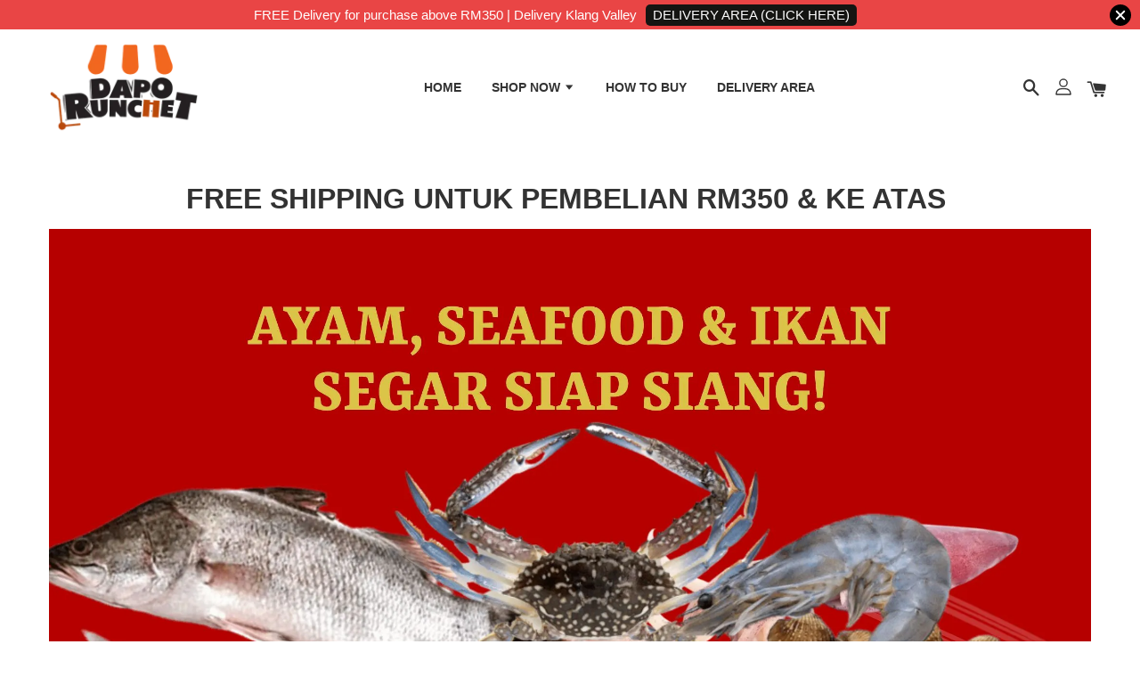

--- FILE ---
content_type: image/svg+xml; charset=utf-8
request_url: https://cdnjs.cloudflare.com/ajax/libs/emojione/2.0.1/assets/svg/2705.svg
body_size: -166
content:
<svg xmlns="http://www.w3.org/2000/svg" viewBox="0 0 64 64" enable-background="new 0 0 64 64"><circle fill="#75a843" cx="32" cy="32" r="30"/><path fill="#fff" d="m46.01 14l-21 21.619-6.98-7.183-7.03 7.164 13.988 14.4.022-.019.01.019 27.98-28.8z"/></svg>

--- FILE ---
content_type: image/svg+xml; charset=utf-8
request_url: https://cdnjs.cloudflare.com/ajax/libs/emojione/2.0.1/assets/svg/2714.svg
body_size: -566
content:
<svg xmlns="http://www.w3.org/2000/svg" viewBox="0 0 64 64" enable-background="new 0 0 64 64"><path fill="#83bf4f" d="M57.6 0 17.92 43.637 6.4 34.91 0 34.91 17.92 64 64 0z"/></svg>